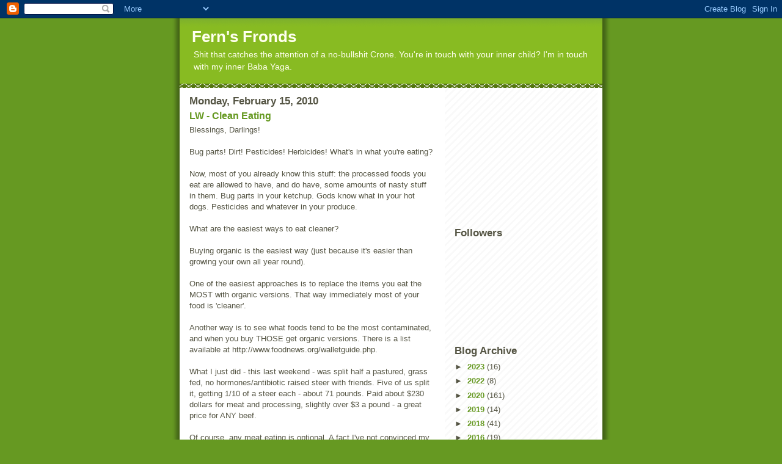

--- FILE ---
content_type: text/html; charset=utf-8
request_url: https://www.google.com/recaptcha/api2/aframe
body_size: 265
content:
<!DOCTYPE HTML><html><head><meta http-equiv="content-type" content="text/html; charset=UTF-8"></head><body><script nonce="2s-PwSYEn2S2gLh919vb0w">/** Anti-fraud and anti-abuse applications only. See google.com/recaptcha */ try{var clients={'sodar':'https://pagead2.googlesyndication.com/pagead/sodar?'};window.addEventListener("message",function(a){try{if(a.source===window.parent){var b=JSON.parse(a.data);var c=clients[b['id']];if(c){var d=document.createElement('img');d.src=c+b['params']+'&rc='+(localStorage.getItem("rc::a")?sessionStorage.getItem("rc::b"):"");window.document.body.appendChild(d);sessionStorage.setItem("rc::e",parseInt(sessionStorage.getItem("rc::e")||0)+1);localStorage.setItem("rc::h",'1769753725427');}}}catch(b){}});window.parent.postMessage("_grecaptcha_ready", "*");}catch(b){}</script></body></html>